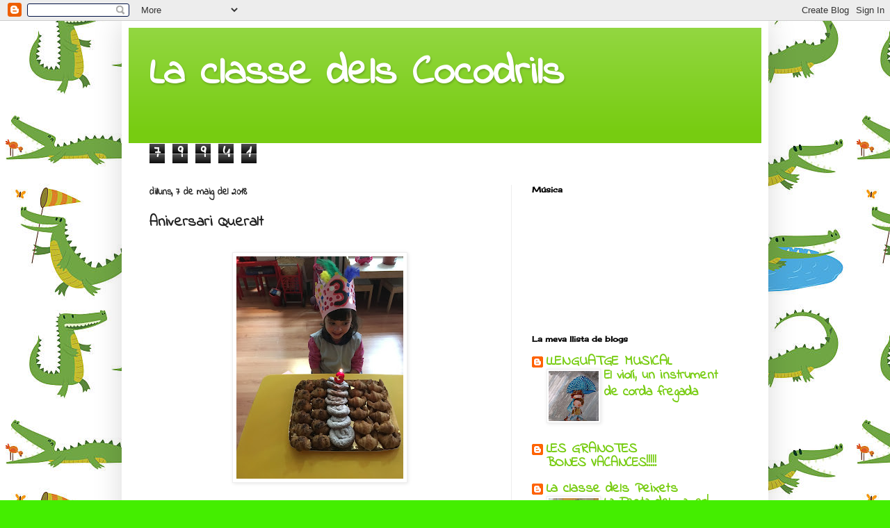

--- FILE ---
content_type: text/html; charset=UTF-8
request_url: https://tictaccocodrils.blogspot.com/2018/05/aniversari-queralt.html
body_size: 14791
content:
<!DOCTYPE html>
<html class='v2' dir='ltr' lang='ca'>
<head>
<link href='https://www.blogger.com/static/v1/widgets/4128112664-css_bundle_v2.css' rel='stylesheet' type='text/css'/>
<meta content='width=1100' name='viewport'/>
<meta content='text/html; charset=UTF-8' http-equiv='Content-Type'/>
<meta content='blogger' name='generator'/>
<link href='https://tictaccocodrils.blogspot.com/favicon.ico' rel='icon' type='image/x-icon'/>
<link href='http://tictaccocodrils.blogspot.com/2018/05/aniversari-queralt.html' rel='canonical'/>
<link rel="alternate" type="application/atom+xml" title=" La classe dels Cocodrils - Atom" href="https://tictaccocodrils.blogspot.com/feeds/posts/default" />
<link rel="alternate" type="application/rss+xml" title=" La classe dels Cocodrils - RSS" href="https://tictaccocodrils.blogspot.com/feeds/posts/default?alt=rss" />
<link rel="service.post" type="application/atom+xml" title=" La classe dels Cocodrils - Atom" href="https://www.blogger.com/feeds/6054684679002911289/posts/default" />

<link rel="alternate" type="application/atom+xml" title=" La classe dels Cocodrils - Atom" href="https://tictaccocodrils.blogspot.com/feeds/728587766642065046/comments/default" />
<!--Can't find substitution for tag [blog.ieCssRetrofitLinks]-->
<link href='https://blogger.googleusercontent.com/img/b/R29vZ2xl/AVvXsEiwRQFQkpPrYqJNb8grk-mPAYTT93KcN7biABqN-M02x8txqv4DvINqOK_gE-SYbMGDUrC1I5PgOxn0WiGaiAohLpraY-HHCGEL6pL4_ZDtskb2fM9qcAUTqkIIVhUD1eQkBO8VqIBNDQ0/s320/IMG-0277.JPG' rel='image_src'/>
<meta content='http://tictaccocodrils.blogspot.com/2018/05/aniversari-queralt.html' property='og:url'/>
<meta content='Aniversari Queralt' property='og:title'/>
<meta content='     FELICITATS QUERALT!     JA TENS 3 ANYS I HO HEM CELEBRAT AMB UNA SÚPER FESTA!!!                                   ' property='og:description'/>
<meta content='https://blogger.googleusercontent.com/img/b/R29vZ2xl/AVvXsEiwRQFQkpPrYqJNb8grk-mPAYTT93KcN7biABqN-M02x8txqv4DvINqOK_gE-SYbMGDUrC1I5PgOxn0WiGaiAohLpraY-HHCGEL6pL4_ZDtskb2fM9qcAUTqkIIVhUD1eQkBO8VqIBNDQ0/w1200-h630-p-k-no-nu/IMG-0277.JPG' property='og:image'/>
<title> La classe dels Cocodrils: Aniversari Queralt</title>
<style type='text/css'>@font-face{font-family:'Cherry Cream Soda';font-style:normal;font-weight:400;font-display:swap;src:url(//fonts.gstatic.com/s/cherrycreamsoda/v21/UMBIrOxBrW6w2FFyi9paG0fdVdRciQd9A98ZD47H.woff2)format('woff2');unicode-range:U+0000-00FF,U+0131,U+0152-0153,U+02BB-02BC,U+02C6,U+02DA,U+02DC,U+0304,U+0308,U+0329,U+2000-206F,U+20AC,U+2122,U+2191,U+2193,U+2212,U+2215,U+FEFF,U+FFFD;}@font-face{font-family:'Indie Flower';font-style:normal;font-weight:400;font-display:swap;src:url(//fonts.gstatic.com/s/indieflower/v24/m8JVjfNVeKWVnh3QMuKkFcZVZ0uH99GUDs4k.woff2)format('woff2');unicode-range:U+0100-02BA,U+02BD-02C5,U+02C7-02CC,U+02CE-02D7,U+02DD-02FF,U+0304,U+0308,U+0329,U+1D00-1DBF,U+1E00-1E9F,U+1EF2-1EFF,U+2020,U+20A0-20AB,U+20AD-20C0,U+2113,U+2C60-2C7F,U+A720-A7FF;}@font-face{font-family:'Indie Flower';font-style:normal;font-weight:400;font-display:swap;src:url(//fonts.gstatic.com/s/indieflower/v24/m8JVjfNVeKWVnh3QMuKkFcZVaUuH99GUDg.woff2)format('woff2');unicode-range:U+0000-00FF,U+0131,U+0152-0153,U+02BB-02BC,U+02C6,U+02DA,U+02DC,U+0304,U+0308,U+0329,U+2000-206F,U+20AC,U+2122,U+2191,U+2193,U+2212,U+2215,U+FEFF,U+FFFD;}</style>
<style id='page-skin-1' type='text/css'><!--
/*
-----------------------------------------------
Blogger Template Style
Name:     Simple
Designer: Blogger
URL:      www.blogger.com
----------------------------------------------- */
/* Content
----------------------------------------------- */
body {
font: normal bold 20px Indie Flower;
color: #222222;
background: #44ee00 url(//2.bp.blogspot.com/-0o9lhjEm32k/XrQ-gToyN-I/AAAAAAAAZrs/eDPFTLsxInM-lP1mDqROivwdc6_pOF0wwCK4BGAYYCw/s0/6063366ec00da147b125dc4b2a54aa99_royalty-free-alligator-clip-art-vector-images-illustrations-_612-438.jpeg) repeat scroll top left;
padding: 0 40px 40px 40px;
}
html body .region-inner {
min-width: 0;
max-width: 100%;
width: auto;
}
h2 {
font-size: 22px;
}
a:link {
text-decoration:none;
color: #77cc11;
}
a:visited {
text-decoration:none;
color: #888888;
}
a:hover {
text-decoration:underline;
color: #65ff00;
}
.body-fauxcolumn-outer .fauxcolumn-inner {
background: transparent none repeat scroll top left;
_background-image: none;
}
.body-fauxcolumn-outer .cap-top {
position: absolute;
z-index: 1;
height: 400px;
width: 100%;
}
.body-fauxcolumn-outer .cap-top .cap-left {
width: 100%;
background: transparent none repeat-x scroll top left;
_background-image: none;
}
.content-outer {
-moz-box-shadow: 0 0 40px rgba(0, 0, 0, .15);
-webkit-box-shadow: 0 0 5px rgba(0, 0, 0, .15);
-goog-ms-box-shadow: 0 0 10px #333333;
box-shadow: 0 0 40px rgba(0, 0, 0, .15);
margin-bottom: 1px;
}
.content-inner {
padding: 10px 10px;
}
.content-inner {
background-color: #ffffff;
}
/* Header
----------------------------------------------- */
.header-outer {
background: #77cc11 url(//www.blogblog.com/1kt/simple/gradients_light.png) repeat-x scroll 0 -400px;
_background-image: none;
}
.Header h1 {
font: normal bold 60px Indie Flower;
color: #ffffff;
text-shadow: 1px 2px 3px rgba(0, 0, 0, .2);
}
.Header h1 a {
color: #ffffff;
}
.Header .description {
font-size: 140%;
color: #ffffff;
}
.header-inner .Header .titlewrapper {
padding: 22px 30px;
}
.header-inner .Header .descriptionwrapper {
padding: 0 30px;
}
/* Tabs
----------------------------------------------- */
.tabs-inner .section:first-child {
border-top: 0 solid #eeeeee;
}
.tabs-inner .section:first-child ul {
margin-top: -0;
border-top: 0 solid #eeeeee;
border-left: 0 solid #eeeeee;
border-right: 0 solid #eeeeee;
}
.tabs-inner .widget ul {
background: #f5f5f5 url(https://resources.blogblog.com/blogblog/data/1kt/simple/gradients_light.png) repeat-x scroll 0 -800px;
_background-image: none;
border-bottom: 1px solid #eeeeee;
margin-top: 0;
margin-left: -30px;
margin-right: -30px;
}
.tabs-inner .widget li a {
display: inline-block;
padding: .6em 1em;
font: normal normal 14px Indie Flower;
color: #999999;
border-left: 1px solid #ffffff;
border-right: 1px solid #eeeeee;
}
.tabs-inner .widget li:first-child a {
border-left: none;
}
.tabs-inner .widget li.selected a, .tabs-inner .widget li a:hover {
color: #000000;
background-color: #eeeeee;
text-decoration: none;
}
/* Columns
----------------------------------------------- */
.main-outer {
border-top: 0 solid #eeeeee;
}
.fauxcolumn-left-outer .fauxcolumn-inner {
border-right: 1px solid #eeeeee;
}
.fauxcolumn-right-outer .fauxcolumn-inner {
border-left: 1px solid #eeeeee;
}
/* Headings
----------------------------------------------- */
div.widget > h2,
div.widget h2.title {
margin: 0 0 1em 0;
font: normal bold 11px Cherry Cream Soda;
color: #000000;
}
/* Widgets
----------------------------------------------- */
.widget .zippy {
color: #999999;
text-shadow: 2px 2px 1px rgba(0, 0, 0, .1);
}
.widget .popular-posts ul {
list-style: none;
}
/* Posts
----------------------------------------------- */
h2.date-header {
font: normal bold 14px Indie Flower;
}
.date-header span {
background-color: rgba(0, 0, 0, 0);
color: #222222;
padding: inherit;
letter-spacing: inherit;
margin: inherit;
}
.main-inner {
padding-top: 30px;
padding-bottom: 30px;
}
.main-inner .column-center-inner {
padding: 0 15px;
}
.main-inner .column-center-inner .section {
margin: 0 15px;
}
.post {
margin: 0 0 25px 0;
}
h3.post-title, .comments h4 {
font: normal bold 22px Indie Flower;
margin: .75em 0 0;
}
.post-body {
font-size: 110%;
line-height: 1.4;
position: relative;
}
.post-body img, .post-body .tr-caption-container, .Profile img, .Image img,
.BlogList .item-thumbnail img {
padding: 2px;
background: #ffffff;
border: 1px solid #eeeeee;
-moz-box-shadow: 1px 1px 5px rgba(0, 0, 0, .1);
-webkit-box-shadow: 1px 1px 5px rgba(0, 0, 0, .1);
box-shadow: 1px 1px 5px rgba(0, 0, 0, .1);
}
.post-body img, .post-body .tr-caption-container {
padding: 5px;
}
.post-body .tr-caption-container {
color: #222222;
}
.post-body .tr-caption-container img {
padding: 0;
background: transparent;
border: none;
-moz-box-shadow: 0 0 0 rgba(0, 0, 0, .1);
-webkit-box-shadow: 0 0 0 rgba(0, 0, 0, .1);
box-shadow: 0 0 0 rgba(0, 0, 0, .1);
}
.post-header {
margin: 0 0 1.5em;
line-height: 1.6;
font-size: 90%;
}
.post-footer {
margin: 20px -2px 0;
padding: 5px 10px;
color: #666666;
background-color: #f9f9f9;
border-bottom: 1px solid #eeeeee;
line-height: 1.6;
font-size: 90%;
}
#comments .comment-author {
padding-top: 1.5em;
border-top: 1px solid #eeeeee;
background-position: 0 1.5em;
}
#comments .comment-author:first-child {
padding-top: 0;
border-top: none;
}
.avatar-image-container {
margin: .2em 0 0;
}
#comments .avatar-image-container img {
border: 1px solid #eeeeee;
}
/* Comments
----------------------------------------------- */
.comments .comments-content .icon.blog-author {
background-repeat: no-repeat;
background-image: url([data-uri]);
}
.comments .comments-content .loadmore a {
border-top: 1px solid #999999;
border-bottom: 1px solid #999999;
}
.comments .comment-thread.inline-thread {
background-color: #f9f9f9;
}
.comments .continue {
border-top: 2px solid #999999;
}
/* Accents
---------------------------------------------- */
.section-columns td.columns-cell {
border-left: 1px solid #eeeeee;
}
.blog-pager {
background: transparent none no-repeat scroll top center;
}
.blog-pager-older-link, .home-link,
.blog-pager-newer-link {
background-color: #ffffff;
padding: 5px;
}
.footer-outer {
border-top: 0 dashed #bbbbbb;
}
/* Mobile
----------------------------------------------- */
body.mobile  {
background-size: auto;
}
.mobile .body-fauxcolumn-outer {
background: transparent none repeat scroll top left;
}
.mobile .body-fauxcolumn-outer .cap-top {
background-size: 100% auto;
}
.mobile .content-outer {
-webkit-box-shadow: 0 0 3px rgba(0, 0, 0, .15);
box-shadow: 0 0 3px rgba(0, 0, 0, .15);
}
.mobile .tabs-inner .widget ul {
margin-left: 0;
margin-right: 0;
}
.mobile .post {
margin: 0;
}
.mobile .main-inner .column-center-inner .section {
margin: 0;
}
.mobile .date-header span {
padding: 0.1em 10px;
margin: 0 -10px;
}
.mobile h3.post-title {
margin: 0;
}
.mobile .blog-pager {
background: transparent none no-repeat scroll top center;
}
.mobile .footer-outer {
border-top: none;
}
.mobile .main-inner, .mobile .footer-inner {
background-color: #ffffff;
}
.mobile-index-contents {
color: #222222;
}
.mobile-link-button {
background-color: #77cc11;
}
.mobile-link-button a:link, .mobile-link-button a:visited {
color: #ffffff;
}
.mobile .tabs-inner .section:first-child {
border-top: none;
}
.mobile .tabs-inner .PageList .widget-content {
background-color: #eeeeee;
color: #000000;
border-top: 1px solid #eeeeee;
border-bottom: 1px solid #eeeeee;
}
.mobile .tabs-inner .PageList .widget-content .pagelist-arrow {
border-left: 1px solid #eeeeee;
}

--></style>
<style id='template-skin-1' type='text/css'><!--
body {
min-width: 930px;
}
.content-outer, .content-fauxcolumn-outer, .region-inner {
min-width: 930px;
max-width: 930px;
_width: 930px;
}
.main-inner .columns {
padding-left: 0px;
padding-right: 360px;
}
.main-inner .fauxcolumn-center-outer {
left: 0px;
right: 360px;
/* IE6 does not respect left and right together */
_width: expression(this.parentNode.offsetWidth -
parseInt("0px") -
parseInt("360px") + 'px');
}
.main-inner .fauxcolumn-left-outer {
width: 0px;
}
.main-inner .fauxcolumn-right-outer {
width: 360px;
}
.main-inner .column-left-outer {
width: 0px;
right: 100%;
margin-left: -0px;
}
.main-inner .column-right-outer {
width: 360px;
margin-right: -360px;
}
#layout {
min-width: 0;
}
#layout .content-outer {
min-width: 0;
width: 800px;
}
#layout .region-inner {
min-width: 0;
width: auto;
}
body#layout div.add_widget {
padding: 8px;
}
body#layout div.add_widget a {
margin-left: 32px;
}
--></style>
<style>
    body {background-image:url(\/\/2.bp.blogspot.com\/-0o9lhjEm32k\/XrQ-gToyN-I\/AAAAAAAAZrs\/eDPFTLsxInM-lP1mDqROivwdc6_pOF0wwCK4BGAYYCw\/s0\/6063366ec00da147b125dc4b2a54aa99_royalty-free-alligator-clip-art-vector-images-illustrations-_612-438.jpeg);}
    
@media (max-width: 200px) { body {background-image:url(\/\/2.bp.blogspot.com\/-0o9lhjEm32k\/XrQ-gToyN-I\/AAAAAAAAZrs\/eDPFTLsxInM-lP1mDqROivwdc6_pOF0wwCK4BGAYYCw\/w200\/6063366ec00da147b125dc4b2a54aa99_royalty-free-alligator-clip-art-vector-images-illustrations-_612-438.jpeg);}}
@media (max-width: 400px) and (min-width: 201px) { body {background-image:url(\/\/2.bp.blogspot.com\/-0o9lhjEm32k\/XrQ-gToyN-I\/AAAAAAAAZrs\/eDPFTLsxInM-lP1mDqROivwdc6_pOF0wwCK4BGAYYCw\/w400\/6063366ec00da147b125dc4b2a54aa99_royalty-free-alligator-clip-art-vector-images-illustrations-_612-438.jpeg);}}
@media (max-width: 800px) and (min-width: 401px) { body {background-image:url(\/\/2.bp.blogspot.com\/-0o9lhjEm32k\/XrQ-gToyN-I\/AAAAAAAAZrs\/eDPFTLsxInM-lP1mDqROivwdc6_pOF0wwCK4BGAYYCw\/w800\/6063366ec00da147b125dc4b2a54aa99_royalty-free-alligator-clip-art-vector-images-illustrations-_612-438.jpeg);}}
@media (max-width: 1200px) and (min-width: 801px) { body {background-image:url(\/\/2.bp.blogspot.com\/-0o9lhjEm32k\/XrQ-gToyN-I\/AAAAAAAAZrs\/eDPFTLsxInM-lP1mDqROivwdc6_pOF0wwCK4BGAYYCw\/w1200\/6063366ec00da147b125dc4b2a54aa99_royalty-free-alligator-clip-art-vector-images-illustrations-_612-438.jpeg);}}
/* Last tag covers anything over one higher than the previous max-size cap. */
@media (min-width: 1201px) { body {background-image:url(\/\/2.bp.blogspot.com\/-0o9lhjEm32k\/XrQ-gToyN-I\/AAAAAAAAZrs\/eDPFTLsxInM-lP1mDqROivwdc6_pOF0wwCK4BGAYYCw\/w1600\/6063366ec00da147b125dc4b2a54aa99_royalty-free-alligator-clip-art-vector-images-illustrations-_612-438.jpeg);}}
  </style>
<link href='https://www.blogger.com/dyn-css/authorization.css?targetBlogID=6054684679002911289&amp;zx=5e6d193b-341f-48ce-a8fd-edbf18668473' media='none' onload='if(media!=&#39;all&#39;)media=&#39;all&#39;' rel='stylesheet'/><noscript><link href='https://www.blogger.com/dyn-css/authorization.css?targetBlogID=6054684679002911289&amp;zx=5e6d193b-341f-48ce-a8fd-edbf18668473' rel='stylesheet'/></noscript>
<meta name='google-adsense-platform-account' content='ca-host-pub-1556223355139109'/>
<meta name='google-adsense-platform-domain' content='blogspot.com'/>

</head>
<body class='loading variant-bold'>
<div class='navbar section' id='navbar' name='Barra de navegació'><div class='widget Navbar' data-version='1' id='Navbar1'><script type="text/javascript">
    function setAttributeOnload(object, attribute, val) {
      if(window.addEventListener) {
        window.addEventListener('load',
          function(){ object[attribute] = val; }, false);
      } else {
        window.attachEvent('onload', function(){ object[attribute] = val; });
      }
    }
  </script>
<div id="navbar-iframe-container"></div>
<script type="text/javascript" src="https://apis.google.com/js/platform.js"></script>
<script type="text/javascript">
      gapi.load("gapi.iframes:gapi.iframes.style.bubble", function() {
        if (gapi.iframes && gapi.iframes.getContext) {
          gapi.iframes.getContext().openChild({
              url: 'https://www.blogger.com/navbar/6054684679002911289?po\x3d728587766642065046\x26origin\x3dhttps://tictaccocodrils.blogspot.com',
              where: document.getElementById("navbar-iframe-container"),
              id: "navbar-iframe"
          });
        }
      });
    </script><script type="text/javascript">
(function() {
var script = document.createElement('script');
script.type = 'text/javascript';
script.src = '//pagead2.googlesyndication.com/pagead/js/google_top_exp.js';
var head = document.getElementsByTagName('head')[0];
if (head) {
head.appendChild(script);
}})();
</script>
</div></div>
<div class='body-fauxcolumns'>
<div class='fauxcolumn-outer body-fauxcolumn-outer'>
<div class='cap-top'>
<div class='cap-left'></div>
<div class='cap-right'></div>
</div>
<div class='fauxborder-left'>
<div class='fauxborder-right'></div>
<div class='fauxcolumn-inner'>
</div>
</div>
<div class='cap-bottom'>
<div class='cap-left'></div>
<div class='cap-right'></div>
</div>
</div>
</div>
<div class='content'>
<div class='content-fauxcolumns'>
<div class='fauxcolumn-outer content-fauxcolumn-outer'>
<div class='cap-top'>
<div class='cap-left'></div>
<div class='cap-right'></div>
</div>
<div class='fauxborder-left'>
<div class='fauxborder-right'></div>
<div class='fauxcolumn-inner'>
</div>
</div>
<div class='cap-bottom'>
<div class='cap-left'></div>
<div class='cap-right'></div>
</div>
</div>
</div>
<div class='content-outer'>
<div class='content-cap-top cap-top'>
<div class='cap-left'></div>
<div class='cap-right'></div>
</div>
<div class='fauxborder-left content-fauxborder-left'>
<div class='fauxborder-right content-fauxborder-right'></div>
<div class='content-inner'>
<header>
<div class='header-outer'>
<div class='header-cap-top cap-top'>
<div class='cap-left'></div>
<div class='cap-right'></div>
</div>
<div class='fauxborder-left header-fauxborder-left'>
<div class='fauxborder-right header-fauxborder-right'></div>
<div class='region-inner header-inner'>
<div class='header section' id='header' name='Capçalera'><div class='widget Header' data-version='1' id='Header1'>
<div id='header-inner'>
<div class='titlewrapper'>
<h1 class='title'>
<a href='https://tictaccocodrils.blogspot.com/'>
 La classe dels Cocodrils
</a>
</h1>
</div>
<div class='descriptionwrapper'>
<p class='description'><span>
</span></p>
</div>
</div>
</div></div>
</div>
</div>
<div class='header-cap-bottom cap-bottom'>
<div class='cap-left'></div>
<div class='cap-right'></div>
</div>
</div>
</header>
<div class='tabs-outer'>
<div class='tabs-cap-top cap-top'>
<div class='cap-left'></div>
<div class='cap-right'></div>
</div>
<div class='fauxborder-left tabs-fauxborder-left'>
<div class='fauxborder-right tabs-fauxborder-right'></div>
<div class='region-inner tabs-inner'>
<div class='tabs section' id='crosscol' name='Multicolumnes'><div class='widget Stats' data-version='1' id='Stats1'>
<h2>Total de visualitzacions de pàgina:</h2>
<div class='widget-content'>
<div id='Stats1_content' style='display: none;'>
<span class='counter-wrapper graph-counter-wrapper' id='Stats1_totalCount'>
</span>
<div class='clear'></div>
</div>
</div>
</div></div>
<div class='tabs no-items section' id='crosscol-overflow' name='Cross-Column 2'></div>
</div>
</div>
<div class='tabs-cap-bottom cap-bottom'>
<div class='cap-left'></div>
<div class='cap-right'></div>
</div>
</div>
<div class='main-outer'>
<div class='main-cap-top cap-top'>
<div class='cap-left'></div>
<div class='cap-right'></div>
</div>
<div class='fauxborder-left main-fauxborder-left'>
<div class='fauxborder-right main-fauxborder-right'></div>
<div class='region-inner main-inner'>
<div class='columns fauxcolumns'>
<div class='fauxcolumn-outer fauxcolumn-center-outer'>
<div class='cap-top'>
<div class='cap-left'></div>
<div class='cap-right'></div>
</div>
<div class='fauxborder-left'>
<div class='fauxborder-right'></div>
<div class='fauxcolumn-inner'>
</div>
</div>
<div class='cap-bottom'>
<div class='cap-left'></div>
<div class='cap-right'></div>
</div>
</div>
<div class='fauxcolumn-outer fauxcolumn-left-outer'>
<div class='cap-top'>
<div class='cap-left'></div>
<div class='cap-right'></div>
</div>
<div class='fauxborder-left'>
<div class='fauxborder-right'></div>
<div class='fauxcolumn-inner'>
</div>
</div>
<div class='cap-bottom'>
<div class='cap-left'></div>
<div class='cap-right'></div>
</div>
</div>
<div class='fauxcolumn-outer fauxcolumn-right-outer'>
<div class='cap-top'>
<div class='cap-left'></div>
<div class='cap-right'></div>
</div>
<div class='fauxborder-left'>
<div class='fauxborder-right'></div>
<div class='fauxcolumn-inner'>
</div>
</div>
<div class='cap-bottom'>
<div class='cap-left'></div>
<div class='cap-right'></div>
</div>
</div>
<!-- corrects IE6 width calculation -->
<div class='columns-inner'>
<div class='column-center-outer'>
<div class='column-center-inner'>
<div class='main section' id='main' name='Principal'><div class='widget Blog' data-version='1' id='Blog1'>
<div class='blog-posts hfeed'>

          <div class="date-outer">
        
<h2 class='date-header'><span>dilluns, 7 de maig del 2018</span></h2>

          <div class="date-posts">
        
<div class='post-outer'>
<div class='post hentry uncustomized-post-template' itemprop='blogPost' itemscope='itemscope' itemtype='http://schema.org/BlogPosting'>
<meta content='https://blogger.googleusercontent.com/img/b/R29vZ2xl/AVvXsEiwRQFQkpPrYqJNb8grk-mPAYTT93KcN7biABqN-M02x8txqv4DvINqOK_gE-SYbMGDUrC1I5PgOxn0WiGaiAohLpraY-HHCGEL6pL4_ZDtskb2fM9qcAUTqkIIVhUD1eQkBO8VqIBNDQ0/s320/IMG-0277.JPG' itemprop='image_url'/>
<meta content='6054684679002911289' itemprop='blogId'/>
<meta content='728587766642065046' itemprop='postId'/>
<a name='728587766642065046'></a>
<h3 class='post-title entry-title' itemprop='name'>
Aniversari Queralt
</h3>
<div class='post-header'>
<div class='post-header-line-1'></div>
</div>
<div class='post-body entry-content' id='post-body-728587766642065046' itemprop='description articleBody'>
<div class="separator" style="clear: both; text-align: center;">
<a href="https://blogger.googleusercontent.com/img/b/R29vZ2xl/AVvXsEiwRQFQkpPrYqJNb8grk-mPAYTT93KcN7biABqN-M02x8txqv4DvINqOK_gE-SYbMGDUrC1I5PgOxn0WiGaiAohLpraY-HHCGEL6pL4_ZDtskb2fM9qcAUTqkIIVhUD1eQkBO8VqIBNDQ0/s1600/IMG-0277.JPG" imageanchor="1" style="margin-left: 1em; margin-right: 1em;"><img border="0" data-original-height="1600" data-original-width="1200" height="320" src="https://blogger.googleusercontent.com/img/b/R29vZ2xl/AVvXsEiwRQFQkpPrYqJNb8grk-mPAYTT93KcN7biABqN-M02x8txqv4DvINqOK_gE-SYbMGDUrC1I5PgOxn0WiGaiAohLpraY-HHCGEL6pL4_ZDtskb2fM9qcAUTqkIIVhUD1eQkBO8VqIBNDQ0/s320/IMG-0277.JPG" width="240" /></a></div>
<div style="text-align: center;">
<br /></div>
<div style="text-align: center;">
<b><span style="color: blue;">FELICITATS QUERALT!</span></b></div>
<div style="text-align: center;">
<b><span style="color: blue;"><br /></span></b></div>
<div style="text-align: center;">
<b><span style="color: blue;">JA TENS 3 ANYS I HO HEM CELEBRAT AMB UNA SÚPER FESTA!!!</span></b></div>
<br />
<br />
<div class="separator" style="clear: both; text-align: center;">
<a href="https://blogger.googleusercontent.com/img/b/R29vZ2xl/AVvXsEgrkNsfuNJMtQnUtc66jly5rFjG9314g3TJrgbslzkYDnfEuqCret2Ujg54iFUDJRAmbwKuf70qR9y5n5OcSIq0nsKSrL_9mRzEts8yadF8lSTLwS30ZTxCr2xMWev9abr86lERvfOeXKg/s1600/IMG-0278.JPG" imageanchor="1" style="margin-left: 1em; margin-right: 1em;"><img border="0" data-original-height="1600" data-original-width="1200" height="320" src="https://blogger.googleusercontent.com/img/b/R29vZ2xl/AVvXsEgrkNsfuNJMtQnUtc66jly5rFjG9314g3TJrgbslzkYDnfEuqCret2Ujg54iFUDJRAmbwKuf70qR9y5n5OcSIq0nsKSrL_9mRzEts8yadF8lSTLwS30ZTxCr2xMWev9abr86lERvfOeXKg/s320/IMG-0278.JPG" width="240" /></a></div>
<br />
<div class="separator" style="clear: both; text-align: center;">
<a href="https://blogger.googleusercontent.com/img/b/R29vZ2xl/AVvXsEhxCUKpoqUrolKFfeRhVUX_iLOfh_nuEJ4CrDYr4AqNnN1v9sR52CCwlEKYlbswcEUss3Cw8TEYXPg3t3hyaSPh5U9KmPQYWKz_GsEJrFJ2Pm8wFNq1ToHz4yy7QSpXUP3U4uGqePDartY/s1600/IMG-0279.JPG" imageanchor="1" style="margin-left: 1em; margin-right: 1em;"><img border="0" data-original-height="1200" data-original-width="1600" height="240" src="https://blogger.googleusercontent.com/img/b/R29vZ2xl/AVvXsEhxCUKpoqUrolKFfeRhVUX_iLOfh_nuEJ4CrDYr4AqNnN1v9sR52CCwlEKYlbswcEUss3Cw8TEYXPg3t3hyaSPh5U9KmPQYWKz_GsEJrFJ2Pm8wFNq1ToHz4yy7QSpXUP3U4uGqePDartY/s320/IMG-0279.JPG" width="320" /></a></div>
<br />
<div class="separator" style="clear: both; text-align: center;">
<a href="https://blogger.googleusercontent.com/img/b/R29vZ2xl/AVvXsEhW-9Ag6BB5ru3tMfsrL_e-DJzUsbvyA0DijiTp_KO1hWlqDxXggvGtB06W-y4Kz7UI7Diu_UKCWk7xt-CXWvwxNDk4LoIeX3whx8jvXyFjRnRzDnA0cloxNIEhwBp3lHRtNe_35GHDu6I/s1600/IMG-0280.JPG" imageanchor="1" style="margin-left: 1em; margin-right: 1em;"><img border="0" data-original-height="1200" data-original-width="1600" height="240" src="https://blogger.googleusercontent.com/img/b/R29vZ2xl/AVvXsEhW-9Ag6BB5ru3tMfsrL_e-DJzUsbvyA0DijiTp_KO1hWlqDxXggvGtB06W-y4Kz7UI7Diu_UKCWk7xt-CXWvwxNDk4LoIeX3whx8jvXyFjRnRzDnA0cloxNIEhwBp3lHRtNe_35GHDu6I/s320/IMG-0280.JPG" width="320" /></a></div>
<br />
<div class="separator" style="clear: both; text-align: center;">
<a href="https://blogger.googleusercontent.com/img/b/R29vZ2xl/AVvXsEgCZftx29yL-4kbPm5iL1yD32NfCz-sYG3vYg-1nDsAzesvptgRU_N4zJWRnMBsWg3AkbBZJlGUL0xgHsB_U85CzKu36-3P6hnOGZHcjoqZdcoclUOHLah0JJDjL0xGX3EY8hcKMM6jEfc/s1600/IMG-0281.JPG" imageanchor="1" style="margin-left: 1em; margin-right: 1em;"><img border="0" data-original-height="1200" data-original-width="1600" height="240" src="https://blogger.googleusercontent.com/img/b/R29vZ2xl/AVvXsEgCZftx29yL-4kbPm5iL1yD32NfCz-sYG3vYg-1nDsAzesvptgRU_N4zJWRnMBsWg3AkbBZJlGUL0xgHsB_U85CzKu36-3P6hnOGZHcjoqZdcoclUOHLah0JJDjL0xGX3EY8hcKMM6jEfc/s320/IMG-0281.JPG" width="320" /></a></div>
<br />
<div class="separator" style="clear: both; text-align: center;">
<a href="https://blogger.googleusercontent.com/img/b/R29vZ2xl/AVvXsEhMAuQcBBo5sAfmbivmylI1YDuFOAh-nT2B3Okr6zKyyEqZa59qHnoAMHX3DBdXVlu_rL3q7buHdjfH53TmTaMAGomdkmGvQ6Qn_Our7YSWVnMm1ImJIr2Q81Me_NthsvLPXPwipBj6vEU/s1600/IMG-0282.JPG" imageanchor="1" style="margin-left: 1em; margin-right: 1em;"><img border="0" data-original-height="1200" data-original-width="1600" height="240" src="https://blogger.googleusercontent.com/img/b/R29vZ2xl/AVvXsEhMAuQcBBo5sAfmbivmylI1YDuFOAh-nT2B3Okr6zKyyEqZa59qHnoAMHX3DBdXVlu_rL3q7buHdjfH53TmTaMAGomdkmGvQ6Qn_Our7YSWVnMm1ImJIr2Q81Me_NthsvLPXPwipBj6vEU/s320/IMG-0282.JPG" width="320" /></a></div>
<br />
<div class="separator" style="clear: both; text-align: center;">
<a href="https://blogger.googleusercontent.com/img/b/R29vZ2xl/AVvXsEiC1RcY9l89zO1guIHAemy0G-FBqn38IEymYaq2es-zJolhSiv4tXlzH8BR_yP2MPlEQBkFmVZtC6yDI4nTNRg8nl6ByCPfSmxGChn4lGdbiurpl6iVYey0xEJvYGGeyoeDRa1GKWVWKxg/s1600/IMG-0283.JPG" imageanchor="1" style="margin-left: 1em; margin-right: 1em;"><img border="0" data-original-height="1200" data-original-width="1600" height="240" src="https://blogger.googleusercontent.com/img/b/R29vZ2xl/AVvXsEiC1RcY9l89zO1guIHAemy0G-FBqn38IEymYaq2es-zJolhSiv4tXlzH8BR_yP2MPlEQBkFmVZtC6yDI4nTNRg8nl6ByCPfSmxGChn4lGdbiurpl6iVYey0xEJvYGGeyoeDRa1GKWVWKxg/s320/IMG-0283.JPG" width="320" /></a></div>
<br />
<div class="separator" style="clear: both; text-align: center;">
<a href="https://blogger.googleusercontent.com/img/b/R29vZ2xl/AVvXsEjyeLUAfkLn-DYS7yCb88tz4Nkni53esV6h2D1QrLikJlk-K0LZUz4Sc8TeXlVSzUcoSNnLfNMGxSt9kDMHsVFLPaXOaiNWioqXIN1HU0ztk4qk_AFEMPCBK8t40aQwv-NZ_Y4wdx3DfuY/s1600/IMG-0284.JPG" imageanchor="1" style="margin-left: 1em; margin-right: 1em;"><img border="0" data-original-height="1600" data-original-width="1200" height="320" src="https://blogger.googleusercontent.com/img/b/R29vZ2xl/AVvXsEjyeLUAfkLn-DYS7yCb88tz4Nkni53esV6h2D1QrLikJlk-K0LZUz4Sc8TeXlVSzUcoSNnLfNMGxSt9kDMHsVFLPaXOaiNWioqXIN1HU0ztk4qk_AFEMPCBK8t40aQwv-NZ_Y4wdx3DfuY/s320/IMG-0284.JPG" width="240" /></a></div>
<br />
<div class="separator" style="clear: both; text-align: center;">
<a href="https://blogger.googleusercontent.com/img/b/R29vZ2xl/AVvXsEigZzWYe5leSECmKPwxaQM3fH-xsuCwg4-7D1XQESPYDd3iFglQwi0Vz78Lxb8R6B_b4uiEhThWL97M_kn8IpNNn2atSJ3f0jBQlwl31K6r29RcqCsLl5EGBztqcLtVpB93slyuqEpZ3Mo/s1600/IMG-0285.JPG" imageanchor="1" style="margin-left: 1em; margin-right: 1em;"><img border="0" data-original-height="1200" data-original-width="1600" height="240" src="https://blogger.googleusercontent.com/img/b/R29vZ2xl/AVvXsEigZzWYe5leSECmKPwxaQM3fH-xsuCwg4-7D1XQESPYDd3iFglQwi0Vz78Lxb8R6B_b4uiEhThWL97M_kn8IpNNn2atSJ3f0jBQlwl31K6r29RcqCsLl5EGBztqcLtVpB93slyuqEpZ3Mo/s320/IMG-0285.JPG" width="320" /></a></div>
<br />
<div class="separator" style="clear: both; text-align: center;">
<a href="https://blogger.googleusercontent.com/img/b/R29vZ2xl/AVvXsEiKCZYvjh_b_TRGY0f9gcAYRSpDX5F1zRHReE5xlI87ITKLsCjE-fgti71rxA2oj3bmxphZ_1kmlBEGJD6-qB-_ySGHIGQgUTtY1OdlkUZuk3bzms5G4yol1IIvhiWbnrGT7e6-6wX6m6Y/s1600/IMG-0286.JPG" imageanchor="1" style="margin-left: 1em; margin-right: 1em;"><img border="0" data-original-height="1200" data-original-width="1600" height="240" src="https://blogger.googleusercontent.com/img/b/R29vZ2xl/AVvXsEiKCZYvjh_b_TRGY0f9gcAYRSpDX5F1zRHReE5xlI87ITKLsCjE-fgti71rxA2oj3bmxphZ_1kmlBEGJD6-qB-_ySGHIGQgUTtY1OdlkUZuk3bzms5G4yol1IIvhiWbnrGT7e6-6wX6m6Y/s320/IMG-0286.JPG" width="320" /></a></div>
<br />
<div class="separator" style="clear: both; text-align: center;">
<a href="https://blogger.googleusercontent.com/img/b/R29vZ2xl/AVvXsEgJwknv9E-y5LQzI62DkpVwkF9ZEwJcvdT1qFfqNd946XnURhHHKl03wG5HpognEU4fnsFiP2aqsOKsdRAPoXg9F9npdpeWiAt2PA-0Po3BpAccUPCQf0Utx5Z1qKhxlwNu8eRCdZs29lk/s1600/IMG-0287.JPG" imageanchor="1" style="margin-left: 1em; margin-right: 1em;"><img border="0" data-original-height="1200" data-original-width="1600" height="240" src="https://blogger.googleusercontent.com/img/b/R29vZ2xl/AVvXsEgJwknv9E-y5LQzI62DkpVwkF9ZEwJcvdT1qFfqNd946XnURhHHKl03wG5HpognEU4fnsFiP2aqsOKsdRAPoXg9F9npdpeWiAt2PA-0Po3BpAccUPCQf0Utx5Z1qKhxlwNu8eRCdZs29lk/s320/IMG-0287.JPG" width="320" /></a></div>
<div>
<br /></div>
<div style='clear: both;'></div>
</div>
<div class='post-footer'>
<div class='post-footer-line post-footer-line-1'>
<span class='post-author vcard'>
</span>
<span class='post-timestamp'>
en
<meta content='http://tictaccocodrils.blogspot.com/2018/05/aniversari-queralt.html' itemprop='url'/>
<a class='timestamp-link' href='https://tictaccocodrils.blogspot.com/2018/05/aniversari-queralt.html' rel='bookmark' title='permanent link'><abbr class='published' itemprop='datePublished' title='2018-05-07T06:37:00-07:00'>07 de maig</abbr></a>
</span>
<span class='post-comment-link'>
</span>
<span class='post-icons'>
<span class='item-control blog-admin pid-974476683'>
<a href='https://www.blogger.com/post-edit.g?blogID=6054684679002911289&postID=728587766642065046&from=pencil' title='Modificar el missatge'>
<img alt='' class='icon-action' height='18' src='https://resources.blogblog.com/img/icon18_edit_allbkg.gif' width='18'/>
</a>
</span>
</span>
<div class='post-share-buttons goog-inline-block'>
<a class='goog-inline-block share-button sb-email' href='https://www.blogger.com/share-post.g?blogID=6054684679002911289&postID=728587766642065046&target=email' target='_blank' title='Envia per correu electrònic'><span class='share-button-link-text'>Envia per correu electrònic</span></a><a class='goog-inline-block share-button sb-blog' href='https://www.blogger.com/share-post.g?blogID=6054684679002911289&postID=728587766642065046&target=blog' onclick='window.open(this.href, "_blank", "height=270,width=475"); return false;' target='_blank' title='BlogThis!'><span class='share-button-link-text'>BlogThis!</span></a><a class='goog-inline-block share-button sb-twitter' href='https://www.blogger.com/share-post.g?blogID=6054684679002911289&postID=728587766642065046&target=twitter' target='_blank' title='Comparteix a X'><span class='share-button-link-text'>Comparteix a X</span></a><a class='goog-inline-block share-button sb-facebook' href='https://www.blogger.com/share-post.g?blogID=6054684679002911289&postID=728587766642065046&target=facebook' onclick='window.open(this.href, "_blank", "height=430,width=640"); return false;' target='_blank' title='Comparteix a Facebook'><span class='share-button-link-text'>Comparteix a Facebook</span></a><a class='goog-inline-block share-button sb-pinterest' href='https://www.blogger.com/share-post.g?blogID=6054684679002911289&postID=728587766642065046&target=pinterest' target='_blank' title='Comparteix a Pinterest'><span class='share-button-link-text'>Comparteix a Pinterest</span></a>
</div>
</div>
<div class='post-footer-line post-footer-line-2'>
<span class='post-labels'>
</span>
</div>
<div class='post-footer-line post-footer-line-3'>
<span class='post-location'>
</span>
</div>
</div>
</div>
<div class='comments' id='comments'>
<a name='comments'></a>
<h4>Cap comentari:</h4>
<div id='Blog1_comments-block-wrapper'>
<dl class='avatar-comment-indent' id='comments-block'>
</dl>
</div>
<p class='comment-footer'>
<div class='comment-form'>
<a name='comment-form'></a>
<h4 id='comment-post-message'>Publica un comentari a l'entrada</h4>
<p>
</p>
<a href='https://www.blogger.com/comment/frame/6054684679002911289?po=728587766642065046&hl=ca&saa=85391&origin=https://tictaccocodrils.blogspot.com' id='comment-editor-src'></a>
<iframe allowtransparency='true' class='blogger-iframe-colorize blogger-comment-from-post' frameborder='0' height='410px' id='comment-editor' name='comment-editor' src='' width='100%'></iframe>
<script src='https://www.blogger.com/static/v1/jsbin/1345082660-comment_from_post_iframe.js' type='text/javascript'></script>
<script type='text/javascript'>
      BLOG_CMT_createIframe('https://www.blogger.com/rpc_relay.html');
    </script>
</div>
</p>
</div>
</div>

        </div></div>
      
</div>
<div class='blog-pager' id='blog-pager'>
<span id='blog-pager-newer-link'>
<a class='blog-pager-newer-link' href='https://tictaccocodrils.blogspot.com/2018/05/sorral.html' id='Blog1_blog-pager-newer-link' title='Entrada més recent'>Entrada més recent</a>
</span>
<span id='blog-pager-older-link'>
<a class='blog-pager-older-link' href='https://tictaccocodrils.blogspot.com/2018/04/aniversari-pau.html' id='Blog1_blog-pager-older-link' title='Entrada més antiga'>Entrada més antiga</a>
</span>
<a class='home-link' href='https://tictaccocodrils.blogspot.com/'>Inici</a>
</div>
<div class='clear'></div>
<div class='post-feeds'>
<div class='feed-links'>
Subscriure's a:
<a class='feed-link' href='https://tictaccocodrils.blogspot.com/feeds/728587766642065046/comments/default' target='_blank' type='application/atom+xml'>Comentaris del missatge (Atom)</a>
</div>
</div>
</div></div>
</div>
</div>
<div class='column-left-outer'>
<div class='column-left-inner'>
<aside>
</aside>
</div>
</div>
<div class='column-right-outer'>
<div class='column-right-inner'>
<aside>
<div class='sidebar section' id='sidebar-right-1'><div class='widget HTML' data-version='1' id='HTML3'>
<h2 class='title'>Música</h2>
<div class='widget-content'>
<iframe width="250" height="150" src="https://www.youtube.com/embed/3j8Oft9Rt3A?
autoplay=1&
rel=0&amp;showinfo=0" frameborder="0" allowfullscreen></iframe>
</div>
<div class='clear'></div>
</div><div class='widget HTML' data-version='1' id='HTML2'>
<div class='widget-content'>
<!-- SCM Music Player http://scmplayer.net -->
<script type="text/javascript" src="//scmplayer.net/script.js" data-config="{&#39;skin&#39;:&#39;skins/scmGreen/skin.css&#39;,&#39;volume&#39;:50,&#39;autoplay&#39;:true,&#39;shuffle&#39;:false,&#39;repeat&#39;:1,&#39;placement&#39;:&#39;bottom&#39;,&#39;showplaylist&#39;:false,&#39;playlist&#39;:[{&#39;title&#39;:&#39;cocodril&#39;,&#39;url&#39;:&#39;https://www.youtube.com/watch?v=3j8Oft9Rt3A&#39;}]}"></script>
<!-- SCM Music Player script end -->
</div>
<div class='clear'></div>
</div><div class='widget BlogList' data-version='1' id='BlogList1'>
<h2 class='title'>La meva llista de blogs</h2>
<div class='widget-content'>
<div class='blog-list-container' id='BlogList1_container'>
<ul id='BlogList1_blogs'>
<li style='display: block;'>
<div class='blog-icon'>
<img data-lateloadsrc='https://lh3.googleusercontent.com/blogger_img_proxy/AEn0k_tuFjJlrDP7oAgG2AEjg7OA8Nsl7zBSudgx6D8sALJ9tZdnHQQ7pTzVGHCh7mUirR6TO28g7tuhzhJmYWfpfDtjlIhlimzaV3zXxXzY5IaZdZ-bga4FvD7eIM4=s16-w16-h16' height='16' width='16'/>
</div>
<div class='blog-content'>
<div class='blog-title'>
<a href='http://tictacllenguatgemusical.blogspot.com/' target='_blank'>
LLENGUATGE MUSICAL</a>
</div>
<div class='item-content'>
<div class='item-thumbnail'>
<a href='http://tictacllenguatgemusical.blogspot.com/' target='_blank'>
<img alt='' border='0' height='72' src='https://blogger.googleusercontent.com/img/b/R29vZ2xl/AVvXsEhmcEFjKUkAMwzGQ7LybvcLfsANZzAc7wpg8r52I94hXG_Ms4c7p9799OHMzEfF0gmHkAKBu3TC0K7joVHPADWTxr9TZGutqrABaTecr5M8V9vcSw2Bw0ZAMM-VQgwztOejbPLlUPKpHONF3utau0SB0IwF2W7z5-td0DzXGsN7lHrO9L_nvtd0w1kV/s72-w178-h200-c/Pluja%20nens.jpg' width='72'/>
</a>
</div>
<span class='item-title'>
<a href='http://tictacllenguatgemusical.blogspot.com/2022/11/el-violi-un-instrument-de-corda-fregada.html' target='_blank'>
El violí, un instrument de corda fregada
</a>
</span>
</div>
</div>
<div style='clear: both;'></div>
</li>
<li style='display: block;'>
<div class='blog-icon'>
<img data-lateloadsrc='https://lh3.googleusercontent.com/blogger_img_proxy/AEn0k_vJeR-HFZL95ZhbsRRvLcqsXSSbuuNl11Ki5cm__oRKVIvxTBW4ACA_6wILAaas7NecK3P6okxqxNrl2vGAvZSdNCsrY9xIfAfZ6RPoRxsNaQQ=s16-w16-h16' height='16' width='16'/>
</div>
<div class='blog-content'>
<div class='blog-title'>
<a href='http://tictacgranotes.blogspot.com/' target='_blank'>
LES GRANOTES</a>
</div>
<div class='item-content'>
<span class='item-title'>
<a href='http://tictacgranotes.blogspot.com/2021/07/bones-vacances.html' target='_blank'>
BONES VACANCES!!!!!
</a>
</span>
</div>
</div>
<div style='clear: both;'></div>
</li>
<li style='display: block;'>
<div class='blog-icon'>
<img data-lateloadsrc='https://lh3.googleusercontent.com/blogger_img_proxy/AEn0k_tgDQwGt-j_JE390bpevJiNSfUcs0f-HnQAQ3ZW7vYexmTtuoPgJJW1emBsEMothw09k3N2CxEENSKvMmRUk5Ge8uHWjmC5TNxavZHQskC3=s16-w16-h16' height='16' width='16'/>
</div>
<div class='blog-content'>
<div class='blog-title'>
<a href='http://tictacpeixets.blogspot.com/' target='_blank'>
La classe dels Peixets</a>
</div>
<div class='item-content'>
<div class='item-thumbnail'>
<a href='http://tictacpeixets.blogspot.com/' target='_blank'>
<img alt='' border='0' height='72' src='https://lh3.googleusercontent.com/-qEMNjso_bjU/YO6rd9loiEI/AAAAAAABPU0/m4h7d8djBeU6GPFtkDsl0VxEnNUvXDqZwCLcBGAsYHQ/s72-c/1626254194002141-0.png' width='72'/>
</a>
</div>
<span class='item-title'>
<a href='http://tictacpeixets.blogspot.com/2021/07/la-festa-del-paper.html' target='_blank'>
La Festa del paper!
</a>
</span>
</div>
</div>
<div style='clear: both;'></div>
</li>
<li style='display: block;'>
<div class='blog-icon'>
<img data-lateloadsrc='https://lh3.googleusercontent.com/blogger_img_proxy/AEn0k_t5IMeJkQXUasTFWTa0wSkW48LfE_BQo1FEFwWxgra1C9pEhRereQuHozBhLqTuG7u2NKQE6AxeiC9mrhj4Qkj3Lh4FDWUB2K-SQoDaqQ2iKMdN=s16-w16-h16' height='16' width='16'/>
</div>
<div class='blog-content'>
<div class='blog-title'>
<a href='http://tictactortugues.blogspot.com/' target='_blank'>
LES TORTUGUES</a>
</div>
<div class='item-content'>
<div class='item-thumbnail'>
<a href='http://tictactortugues.blogspot.com/' target='_blank'>
<img alt='' border='0' height='72' src='https://1.bp.blogspot.com/-zWW76MmNKaY/YN7MYWWl9AI/AAAAAAAAbr8/K0w9tgMUps8O2eOSVPM0wfBe2HqGF5hawCLcBGAsYHQ/s72-c/IMG_20210630_101605031.jpg' width='72'/>
</a>
</div>
<span class='item-title'>
<a href='http://tictactortugues.blogspot.com/2021/07/experimentacio-amb-diferents-textures.html' target='_blank'>
EXPERIMENTACIÓ AMB DIFERENTS TEXTURES
</a>
</span>
</div>
</div>
<div style='clear: both;'></div>
</li>
<li style='display: block;'>
<div class='blog-icon'>
<img data-lateloadsrc='https://lh3.googleusercontent.com/blogger_img_proxy/AEn0k_v3BsAj_RjBWw_ObAdX87Rmg3HT3d33m4gShryLc-aUky1nJ4muPRdhyT19vjrwfM7GtHSDJWh8m6aUNzxIdNbA_N2kiu5zhSsrwU7C0ao=s16-w16-h16' height='16' width='16'/>
</div>
<div class='blog-content'>
<div class='blog-title'>
<a href='http://tictaclleons.blogspot.com/' target='_blank'>
ELS LLEONS</a>
</div>
<div class='item-content'>
<div class='item-thumbnail'>
<a href='http://tictaclleons.blogspot.com/' target='_blank'>
<img alt='' border='0' height='72' src='https://1.bp.blogspot.com/-tD4owXdT5y4/XyLf62zbnTI/AAAAAAAAaRQ/nOW-8-rXWJ038KdzIVtPq_7zzUrpiB2uwCLcBGAsYHQ/s72-c/ORLA%2BLLEONS_page-0001.jpg' width='72'/>
</a>
</div>
<span class='item-title'>
<a href='http://tictaclleons.blogspot.com/2020/07/promocio-lleons-2019-2020.html' target='_blank'>
PROMOCIÓ LLEONS 2019-2020
</a>
</span>
</div>
</div>
<div style='clear: both;'></div>
</li>
<li style='display: block;'>
<div class='blog-icon'>
<img data-lateloadsrc='https://lh3.googleusercontent.com/blogger_img_proxy/AEn0k_sedebJONf70n9aBRgK-QtyD02ppcbLOhFrwTMlAyVz3Ev4ieXBHRjv6JU77BDj-MVJpb7x28Krbbp88T2wM3CBlILlq8GPR5R0CTriSN-TcGyp5jOV=s16-w16-h16' height='16' width='16'/>
</div>
<div class='blog-content'>
<div class='blog-title'>
<a href='http://tallersambfamilies.blogspot.com/' target='_blank'>
Tallers amb les famílies</a>
</div>
<div class='item-content'>
<div class='item-thumbnail'>
<a href='http://tallersambfamilies.blogspot.com/' target='_blank'>
<img alt='' border='0' height='72' src='https://blogger.googleusercontent.com/img/b/R29vZ2xl/AVvXsEjSshiNqUePT6qUYKEZL-EVtVEZ_a_oMbzrBOp7Ho5ewQEa6aA5uqCEPMS-WQbDRCnffvP2hLyUCPT5mW83cgqc6kGLzCx4r-rSaeydQDcO5fgVtUelnj447egVKqBbhITnNaHh7il6qRU/s72-c/20181029_170618.jpg' width='72'/>
</a>
</div>
<span class='item-title'>
<a href='http://tallersambfamilies.blogspot.com/2018/12/taller-de-psicomotricitat.html' target='_blank'>
TALLER DE PSICOMOTRICITAT
</a>
</span>
</div>
</div>
<div style='clear: both;'></div>
</li>
<li style='display: block;'>
<div class='blog-icon'>
<img data-lateloadsrc='https://lh3.googleusercontent.com/blogger_img_proxy/AEn0k_v9S8OpEgcR6WiXl7kFJwJvmUXwhJwgxhB0vZteH59mcQ8gTt0BeyW6LpRvFPBSXyr5beVySv7rNX5KFx3uinuBAOzLz_s7WXx_auV0KX8=s16-w16-h16' height='16' width='16'/>
</div>
<div class='blog-content'>
<div class='blog-title'>
<a href='http://tictacangles.blogspot.com/' target='_blank'>
Tic Tac English</a>
</div>
<div class='item-content'>
<div class='item-thumbnail'>
<a href='http://tictacangles.blogspot.com/' target='_blank'>
<img alt='' border='0' height='72' src='https://img.youtube.com/vi/0pAZq7VHA2I/default.jpg' width='72'/>
</a>
</div>
<span class='item-title'>
<a href='http://tictacangles.blogspot.com/2017/03/one-little-finger.html' target='_blank'>
one little finger...
</a>
</span>
</div>
</div>
<div style='clear: both;'></div>
</li>
</ul>
<div class='clear'></div>
</div>
</div>
</div><div class='widget BlogArchive' data-version='1' id='BlogArchive1'>
<h2>Arxiu del blog</h2>
<div class='widget-content'>
<div id='ArchiveList'>
<div id='BlogArchive1_ArchiveList'>
<ul class='hierarchy'>
<li class='archivedate collapsed'>
<a class='toggle' href='javascript:void(0)'>
<span class='zippy'>

        &#9658;&#160;
      
</span>
</a>
<a class='post-count-link' href='https://tictaccocodrils.blogspot.com/2020/'>
2020
</a>
<span class='post-count' dir='ltr'>(145)</span>
<ul class='hierarchy'>
<li class='archivedate collapsed'>
<a class='toggle' href='javascript:void(0)'>
<span class='zippy'>

        &#9658;&#160;
      
</span>
</a>
<a class='post-count-link' href='https://tictaccocodrils.blogspot.com/2020/07/'>
de juliol
</a>
<span class='post-count' dir='ltr'>(20)</span>
</li>
</ul>
<ul class='hierarchy'>
<li class='archivedate collapsed'>
<a class='toggle' href='javascript:void(0)'>
<span class='zippy'>

        &#9658;&#160;
      
</span>
</a>
<a class='post-count-link' href='https://tictaccocodrils.blogspot.com/2020/06/'>
de juny
</a>
<span class='post-count' dir='ltr'>(24)</span>
</li>
</ul>
<ul class='hierarchy'>
<li class='archivedate collapsed'>
<a class='toggle' href='javascript:void(0)'>
<span class='zippy'>

        &#9658;&#160;
      
</span>
</a>
<a class='post-count-link' href='https://tictaccocodrils.blogspot.com/2020/05/'>
de maig
</a>
<span class='post-count' dir='ltr'>(31)</span>
</li>
</ul>
<ul class='hierarchy'>
<li class='archivedate collapsed'>
<a class='toggle' href='javascript:void(0)'>
<span class='zippy'>

        &#9658;&#160;
      
</span>
</a>
<a class='post-count-link' href='https://tictaccocodrils.blogspot.com/2020/04/'>
d&#8217;abril
</a>
<span class='post-count' dir='ltr'>(31)</span>
</li>
</ul>
<ul class='hierarchy'>
<li class='archivedate collapsed'>
<a class='toggle' href='javascript:void(0)'>
<span class='zippy'>

        &#9658;&#160;
      
</span>
</a>
<a class='post-count-link' href='https://tictaccocodrils.blogspot.com/2020/03/'>
de març
</a>
<span class='post-count' dir='ltr'>(22)</span>
</li>
</ul>
<ul class='hierarchy'>
<li class='archivedate collapsed'>
<a class='toggle' href='javascript:void(0)'>
<span class='zippy'>

        &#9658;&#160;
      
</span>
</a>
<a class='post-count-link' href='https://tictaccocodrils.blogspot.com/2020/02/'>
de febrer
</a>
<span class='post-count' dir='ltr'>(8)</span>
</li>
</ul>
<ul class='hierarchy'>
<li class='archivedate collapsed'>
<a class='toggle' href='javascript:void(0)'>
<span class='zippy'>

        &#9658;&#160;
      
</span>
</a>
<a class='post-count-link' href='https://tictaccocodrils.blogspot.com/2020/01/'>
de gener
</a>
<span class='post-count' dir='ltr'>(9)</span>
</li>
</ul>
</li>
</ul>
<ul class='hierarchy'>
<li class='archivedate collapsed'>
<a class='toggle' href='javascript:void(0)'>
<span class='zippy'>

        &#9658;&#160;
      
</span>
</a>
<a class='post-count-link' href='https://tictaccocodrils.blogspot.com/2019/'>
2019
</a>
<span class='post-count' dir='ltr'>(116)</span>
<ul class='hierarchy'>
<li class='archivedate collapsed'>
<a class='toggle' href='javascript:void(0)'>
<span class='zippy'>

        &#9658;&#160;
      
</span>
</a>
<a class='post-count-link' href='https://tictaccocodrils.blogspot.com/2019/12/'>
de desembre
</a>
<span class='post-count' dir='ltr'>(11)</span>
</li>
</ul>
<ul class='hierarchy'>
<li class='archivedate collapsed'>
<a class='toggle' href='javascript:void(0)'>
<span class='zippy'>

        &#9658;&#160;
      
</span>
</a>
<a class='post-count-link' href='https://tictaccocodrils.blogspot.com/2019/11/'>
de novembre
</a>
<span class='post-count' dir='ltr'>(11)</span>
</li>
</ul>
<ul class='hierarchy'>
<li class='archivedate collapsed'>
<a class='toggle' href='javascript:void(0)'>
<span class='zippy'>

        &#9658;&#160;
      
</span>
</a>
<a class='post-count-link' href='https://tictaccocodrils.blogspot.com/2019/10/'>
d&#8217;octubre
</a>
<span class='post-count' dir='ltr'>(19)</span>
</li>
</ul>
<ul class='hierarchy'>
<li class='archivedate collapsed'>
<a class='toggle' href='javascript:void(0)'>
<span class='zippy'>

        &#9658;&#160;
      
</span>
</a>
<a class='post-count-link' href='https://tictaccocodrils.blogspot.com/2019/09/'>
de setembre
</a>
<span class='post-count' dir='ltr'>(14)</span>
</li>
</ul>
<ul class='hierarchy'>
<li class='archivedate collapsed'>
<a class='toggle' href='javascript:void(0)'>
<span class='zippy'>

        &#9658;&#160;
      
</span>
</a>
<a class='post-count-link' href='https://tictaccocodrils.blogspot.com/2019/07/'>
de juliol
</a>
<span class='post-count' dir='ltr'>(12)</span>
</li>
</ul>
<ul class='hierarchy'>
<li class='archivedate collapsed'>
<a class='toggle' href='javascript:void(0)'>
<span class='zippy'>

        &#9658;&#160;
      
</span>
</a>
<a class='post-count-link' href='https://tictaccocodrils.blogspot.com/2019/05/'>
de maig
</a>
<span class='post-count' dir='ltr'>(23)</span>
</li>
</ul>
<ul class='hierarchy'>
<li class='archivedate collapsed'>
<a class='toggle' href='javascript:void(0)'>
<span class='zippy'>

        &#9658;&#160;
      
</span>
</a>
<a class='post-count-link' href='https://tictaccocodrils.blogspot.com/2019/03/'>
de març
</a>
<span class='post-count' dir='ltr'>(4)</span>
</li>
</ul>
<ul class='hierarchy'>
<li class='archivedate collapsed'>
<a class='toggle' href='javascript:void(0)'>
<span class='zippy'>

        &#9658;&#160;
      
</span>
</a>
<a class='post-count-link' href='https://tictaccocodrils.blogspot.com/2019/01/'>
de gener
</a>
<span class='post-count' dir='ltr'>(22)</span>
</li>
</ul>
</li>
</ul>
<ul class='hierarchy'>
<li class='archivedate expanded'>
<a class='toggle' href='javascript:void(0)'>
<span class='zippy toggle-open'>

        &#9660;&#160;
      
</span>
</a>
<a class='post-count-link' href='https://tictaccocodrils.blogspot.com/2018/'>
2018
</a>
<span class='post-count' dir='ltr'>(90)</span>
<ul class='hierarchy'>
<li class='archivedate collapsed'>
<a class='toggle' href='javascript:void(0)'>
<span class='zippy'>

        &#9658;&#160;
      
</span>
</a>
<a class='post-count-link' href='https://tictaccocodrils.blogspot.com/2018/11/'>
de novembre
</a>
<span class='post-count' dir='ltr'>(12)</span>
</li>
</ul>
<ul class='hierarchy'>
<li class='archivedate collapsed'>
<a class='toggle' href='javascript:void(0)'>
<span class='zippy'>

        &#9658;&#160;
      
</span>
</a>
<a class='post-count-link' href='https://tictaccocodrils.blogspot.com/2018/10/'>
d&#8217;octubre
</a>
<span class='post-count' dir='ltr'>(22)</span>
</li>
</ul>
<ul class='hierarchy'>
<li class='archivedate collapsed'>
<a class='toggle' href='javascript:void(0)'>
<span class='zippy'>

        &#9658;&#160;
      
</span>
</a>
<a class='post-count-link' href='https://tictaccocodrils.blogspot.com/2018/09/'>
de setembre
</a>
<span class='post-count' dir='ltr'>(9)</span>
</li>
</ul>
<ul class='hierarchy'>
<li class='archivedate expanded'>
<a class='toggle' href='javascript:void(0)'>
<span class='zippy toggle-open'>

        &#9660;&#160;
      
</span>
</a>
<a class='post-count-link' href='https://tictaccocodrils.blogspot.com/2018/05/'>
de maig
</a>
<span class='post-count' dir='ltr'>(19)</span>
<ul class='posts'>
<li><a href='https://tictaccocodrils.blogspot.com/2018/05/festa-de-la-primavera.html'>Festa de la primavera</a></li>
<li><a href='https://tictaccocodrils.blogspot.com/2018/05/maduixes-i-pastanagues-de-lhort.html'>Maduixes i pastanagues de l&#39;hort</a></li>
<li><a href='https://tictaccocodrils.blogspot.com/2018/05/els-diables.html'>Els Diables</a></li>
<li><a href='https://tictaccocodrils.blogspot.com/2018/05/fem-de-castellers.html'>Fem de castellers!</a></li>
<li><a href='https://tictaccocodrils.blogspot.com/2018/05/ball-de-bastons.html'>Ball de bastons</a></li>
<li><a href='https://tictaccocodrils.blogspot.com/2018/05/cap-grossos.html'>CAP GROSSOS</a></li>
<li><a href='https://tictaccocodrils.blogspot.com/2018/05/festa-major-batucada.html'>FESTA MAJOR: BATUCADA</a></li>
<li><a href='https://tictaccocodrils.blogspot.com/2018/05/sortida-laeroport.html'>SORTIDA A L&#39;AEROPORT</a></li>
<li><a href='https://tictaccocodrils.blogspot.com/2018/05/es-festa-major.html'>És festa major</a></li>
<li><a href='https://tictaccocodrils.blogspot.com/2018/05/matematiques.html'>Matemàtiques</a></li>
<li><a href='https://tictaccocodrils.blogspot.com/2018/05/sant-jordi.html'>Sant Jordi</a></li>
<li><a href='https://tictaccocodrils.blogspot.com/2018/05/les-set-cabretes-i-el-llop_7.html'>LES SET CABRETES I EL LLOP</a></li>
<li><a href='https://tictaccocodrils.blogspot.com/2018/05/les-set-cabretes-i-el-llop.html'>Les set cabretes i el llop</a></li>
<li><a href='https://tictaccocodrils.blogspot.com/2018/05/entorn-mitjans-de-transport.html'>Entorn: mitjans de transport</a></li>
<li><a href='https://tictaccocodrils.blogspot.com/2018/05/taula-de-llum.html'>Taula de llum</a></li>
<li><a href='https://tictaccocodrils.blogspot.com/2018/05/hort.html'>HORT</a></li>
<li><a href='https://tictaccocodrils.blogspot.com/2018/05/floretes-de-primavera.html'>Floretes de primavera</a></li>
<li><a href='https://tictaccocodrils.blogspot.com/2018/05/sorral.html'>Sorral</a></li>
<li><a href='https://tictaccocodrils.blogspot.com/2018/05/aniversari-queralt.html'>Aniversari Queralt</a></li>
</ul>
</li>
</ul>
<ul class='hierarchy'>
<li class='archivedate collapsed'>
<a class='toggle' href='javascript:void(0)'>
<span class='zippy'>

        &#9658;&#160;
      
</span>
</a>
<a class='post-count-link' href='https://tictaccocodrils.blogspot.com/2018/04/'>
d&#8217;abril
</a>
<span class='post-count' dir='ltr'>(9)</span>
</li>
</ul>
<ul class='hierarchy'>
<li class='archivedate collapsed'>
<a class='toggle' href='javascript:void(0)'>
<span class='zippy'>

        &#9658;&#160;
      
</span>
</a>
<a class='post-count-link' href='https://tictaccocodrils.blogspot.com/2018/02/'>
de febrer
</a>
<span class='post-count' dir='ltr'>(15)</span>
</li>
</ul>
<ul class='hierarchy'>
<li class='archivedate collapsed'>
<a class='toggle' href='javascript:void(0)'>
<span class='zippy'>

        &#9658;&#160;
      
</span>
</a>
<a class='post-count-link' href='https://tictaccocodrils.blogspot.com/2018/01/'>
de gener
</a>
<span class='post-count' dir='ltr'>(4)</span>
</li>
</ul>
</li>
</ul>
<ul class='hierarchy'>
<li class='archivedate collapsed'>
<a class='toggle' href='javascript:void(0)'>
<span class='zippy'>

        &#9658;&#160;
      
</span>
</a>
<a class='post-count-link' href='https://tictaccocodrils.blogspot.com/2017/'>
2017
</a>
<span class='post-count' dir='ltr'>(103)</span>
<ul class='hierarchy'>
<li class='archivedate collapsed'>
<a class='toggle' href='javascript:void(0)'>
<span class='zippy'>

        &#9658;&#160;
      
</span>
</a>
<a class='post-count-link' href='https://tictaccocodrils.blogspot.com/2017/12/'>
de desembre
</a>
<span class='post-count' dir='ltr'>(6)</span>
</li>
</ul>
<ul class='hierarchy'>
<li class='archivedate collapsed'>
<a class='toggle' href='javascript:void(0)'>
<span class='zippy'>

        &#9658;&#160;
      
</span>
</a>
<a class='post-count-link' href='https://tictaccocodrils.blogspot.com/2017/11/'>
de novembre
</a>
<span class='post-count' dir='ltr'>(4)</span>
</li>
</ul>
<ul class='hierarchy'>
<li class='archivedate collapsed'>
<a class='toggle' href='javascript:void(0)'>
<span class='zippy'>

        &#9658;&#160;
      
</span>
</a>
<a class='post-count-link' href='https://tictaccocodrils.blogspot.com/2017/10/'>
d&#8217;octubre
</a>
<span class='post-count' dir='ltr'>(18)</span>
</li>
</ul>
<ul class='hierarchy'>
<li class='archivedate collapsed'>
<a class='toggle' href='javascript:void(0)'>
<span class='zippy'>

        &#9658;&#160;
      
</span>
</a>
<a class='post-count-link' href='https://tictaccocodrils.blogspot.com/2017/09/'>
de setembre
</a>
<span class='post-count' dir='ltr'>(10)</span>
</li>
</ul>
<ul class='hierarchy'>
<li class='archivedate collapsed'>
<a class='toggle' href='javascript:void(0)'>
<span class='zippy'>

        &#9658;&#160;
      
</span>
</a>
<a class='post-count-link' href='https://tictaccocodrils.blogspot.com/2017/07/'>
de juliol
</a>
<span class='post-count' dir='ltr'>(7)</span>
</li>
</ul>
<ul class='hierarchy'>
<li class='archivedate collapsed'>
<a class='toggle' href='javascript:void(0)'>
<span class='zippy'>

        &#9658;&#160;
      
</span>
</a>
<a class='post-count-link' href='https://tictaccocodrils.blogspot.com/2017/06/'>
de juny
</a>
<span class='post-count' dir='ltr'>(9)</span>
</li>
</ul>
<ul class='hierarchy'>
<li class='archivedate collapsed'>
<a class='toggle' href='javascript:void(0)'>
<span class='zippy'>

        &#9658;&#160;
      
</span>
</a>
<a class='post-count-link' href='https://tictaccocodrils.blogspot.com/2017/05/'>
de maig
</a>
<span class='post-count' dir='ltr'>(11)</span>
</li>
</ul>
<ul class='hierarchy'>
<li class='archivedate collapsed'>
<a class='toggle' href='javascript:void(0)'>
<span class='zippy'>

        &#9658;&#160;
      
</span>
</a>
<a class='post-count-link' href='https://tictaccocodrils.blogspot.com/2017/03/'>
de març
</a>
<span class='post-count' dir='ltr'>(8)</span>
</li>
</ul>
<ul class='hierarchy'>
<li class='archivedate collapsed'>
<a class='toggle' href='javascript:void(0)'>
<span class='zippy'>

        &#9658;&#160;
      
</span>
</a>
<a class='post-count-link' href='https://tictaccocodrils.blogspot.com/2017/02/'>
de febrer
</a>
<span class='post-count' dir='ltr'>(18)</span>
</li>
</ul>
<ul class='hierarchy'>
<li class='archivedate collapsed'>
<a class='toggle' href='javascript:void(0)'>
<span class='zippy'>

        &#9658;&#160;
      
</span>
</a>
<a class='post-count-link' href='https://tictaccocodrils.blogspot.com/2017/01/'>
de gener
</a>
<span class='post-count' dir='ltr'>(12)</span>
</li>
</ul>
</li>
</ul>
<ul class='hierarchy'>
<li class='archivedate collapsed'>
<a class='toggle' href='javascript:void(0)'>
<span class='zippy'>

        &#9658;&#160;
      
</span>
</a>
<a class='post-count-link' href='https://tictaccocodrils.blogspot.com/2016/'>
2016
</a>
<span class='post-count' dir='ltr'>(150)</span>
<ul class='hierarchy'>
<li class='archivedate collapsed'>
<a class='toggle' href='javascript:void(0)'>
<span class='zippy'>

        &#9658;&#160;
      
</span>
</a>
<a class='post-count-link' href='https://tictaccocodrils.blogspot.com/2016/12/'>
de desembre
</a>
<span class='post-count' dir='ltr'>(9)</span>
</li>
</ul>
<ul class='hierarchy'>
<li class='archivedate collapsed'>
<a class='toggle' href='javascript:void(0)'>
<span class='zippy'>

        &#9658;&#160;
      
</span>
</a>
<a class='post-count-link' href='https://tictaccocodrils.blogspot.com/2016/11/'>
de novembre
</a>
<span class='post-count' dir='ltr'>(17)</span>
</li>
</ul>
<ul class='hierarchy'>
<li class='archivedate collapsed'>
<a class='toggle' href='javascript:void(0)'>
<span class='zippy'>

        &#9658;&#160;
      
</span>
</a>
<a class='post-count-link' href='https://tictaccocodrils.blogspot.com/2016/10/'>
d&#8217;octubre
</a>
<span class='post-count' dir='ltr'>(20)</span>
</li>
</ul>
<ul class='hierarchy'>
<li class='archivedate collapsed'>
<a class='toggle' href='javascript:void(0)'>
<span class='zippy'>

        &#9658;&#160;
      
</span>
</a>
<a class='post-count-link' href='https://tictaccocodrils.blogspot.com/2016/09/'>
de setembre
</a>
<span class='post-count' dir='ltr'>(10)</span>
</li>
</ul>
<ul class='hierarchy'>
<li class='archivedate collapsed'>
<a class='toggle' href='javascript:void(0)'>
<span class='zippy'>

        &#9658;&#160;
      
</span>
</a>
<a class='post-count-link' href='https://tictaccocodrils.blogspot.com/2016/07/'>
de juliol
</a>
<span class='post-count' dir='ltr'>(14)</span>
</li>
</ul>
<ul class='hierarchy'>
<li class='archivedate collapsed'>
<a class='toggle' href='javascript:void(0)'>
<span class='zippy'>

        &#9658;&#160;
      
</span>
</a>
<a class='post-count-link' href='https://tictaccocodrils.blogspot.com/2016/06/'>
de juny
</a>
<span class='post-count' dir='ltr'>(15)</span>
</li>
</ul>
<ul class='hierarchy'>
<li class='archivedate collapsed'>
<a class='toggle' href='javascript:void(0)'>
<span class='zippy'>

        &#9658;&#160;
      
</span>
</a>
<a class='post-count-link' href='https://tictaccocodrils.blogspot.com/2016/05/'>
de maig
</a>
<span class='post-count' dir='ltr'>(17)</span>
</li>
</ul>
<ul class='hierarchy'>
<li class='archivedate collapsed'>
<a class='toggle' href='javascript:void(0)'>
<span class='zippy'>

        &#9658;&#160;
      
</span>
</a>
<a class='post-count-link' href='https://tictaccocodrils.blogspot.com/2016/04/'>
d&#8217;abril
</a>
<span class='post-count' dir='ltr'>(11)</span>
</li>
</ul>
<ul class='hierarchy'>
<li class='archivedate collapsed'>
<a class='toggle' href='javascript:void(0)'>
<span class='zippy'>

        &#9658;&#160;
      
</span>
</a>
<a class='post-count-link' href='https://tictaccocodrils.blogspot.com/2016/03/'>
de març
</a>
<span class='post-count' dir='ltr'>(4)</span>
</li>
</ul>
<ul class='hierarchy'>
<li class='archivedate collapsed'>
<a class='toggle' href='javascript:void(0)'>
<span class='zippy'>

        &#9658;&#160;
      
</span>
</a>
<a class='post-count-link' href='https://tictaccocodrils.blogspot.com/2016/02/'>
de febrer
</a>
<span class='post-count' dir='ltr'>(13)</span>
</li>
</ul>
<ul class='hierarchy'>
<li class='archivedate collapsed'>
<a class='toggle' href='javascript:void(0)'>
<span class='zippy'>

        &#9658;&#160;
      
</span>
</a>
<a class='post-count-link' href='https://tictaccocodrils.blogspot.com/2016/01/'>
de gener
</a>
<span class='post-count' dir='ltr'>(20)</span>
</li>
</ul>
</li>
</ul>
<ul class='hierarchy'>
<li class='archivedate collapsed'>
<a class='toggle' href='javascript:void(0)'>
<span class='zippy'>

        &#9658;&#160;
      
</span>
</a>
<a class='post-count-link' href='https://tictaccocodrils.blogspot.com/2015/'>
2015
</a>
<span class='post-count' dir='ltr'>(55)</span>
<ul class='hierarchy'>
<li class='archivedate collapsed'>
<a class='toggle' href='javascript:void(0)'>
<span class='zippy'>

        &#9658;&#160;
      
</span>
</a>
<a class='post-count-link' href='https://tictaccocodrils.blogspot.com/2015/12/'>
de desembre
</a>
<span class='post-count' dir='ltr'>(17)</span>
</li>
</ul>
<ul class='hierarchy'>
<li class='archivedate collapsed'>
<a class='toggle' href='javascript:void(0)'>
<span class='zippy'>

        &#9658;&#160;
      
</span>
</a>
<a class='post-count-link' href='https://tictaccocodrils.blogspot.com/2015/11/'>
de novembre
</a>
<span class='post-count' dir='ltr'>(8)</span>
</li>
</ul>
<ul class='hierarchy'>
<li class='archivedate collapsed'>
<a class='toggle' href='javascript:void(0)'>
<span class='zippy'>

        &#9658;&#160;
      
</span>
</a>
<a class='post-count-link' href='https://tictaccocodrils.blogspot.com/2015/10/'>
d&#8217;octubre
</a>
<span class='post-count' dir='ltr'>(27)</span>
</li>
</ul>
<ul class='hierarchy'>
<li class='archivedate collapsed'>
<a class='toggle' href='javascript:void(0)'>
<span class='zippy'>

        &#9658;&#160;
      
</span>
</a>
<a class='post-count-link' href='https://tictaccocodrils.blogspot.com/2015/09/'>
de setembre
</a>
<span class='post-count' dir='ltr'>(3)</span>
</li>
</ul>
</li>
</ul>
</div>
</div>
<div class='clear'></div>
</div>
</div></div>
<table border='0' cellpadding='0' cellspacing='0' class='section-columns columns-2'>
<tbody>
<tr>
<td class='first columns-cell'>
<div class='sidebar no-items section' id='sidebar-right-2-1'></div>
</td>
<td class='columns-cell'>
<div class='sidebar no-items section' id='sidebar-right-2-2'></div>
</td>
</tr>
</tbody>
</table>
<div class='sidebar no-items section' id='sidebar-right-3'></div>
</aside>
</div>
</div>
</div>
<div style='clear: both'></div>
<!-- columns -->
</div>
<!-- main -->
</div>
</div>
<div class='main-cap-bottom cap-bottom'>
<div class='cap-left'></div>
<div class='cap-right'></div>
</div>
</div>
<footer>
<div class='footer-outer'>
<div class='footer-cap-top cap-top'>
<div class='cap-left'></div>
<div class='cap-right'></div>
</div>
<div class='fauxborder-left footer-fauxborder-left'>
<div class='fauxborder-right footer-fauxborder-right'></div>
<div class='region-inner footer-inner'>
<div class='foot section' id='footer-1'><div class='widget Profile' data-version='1' id='Profile1'>
<h2>Contribuïdors</h2>
<div class='widget-content'>
<ul>
<li><a class='profile-name-link g-profile' href='https://www.blogger.com/profile/14162538103840955444' style='background-image: url(//www.blogger.com/img/logo-16.png);'>Eli</a></li>
<li><a class='profile-name-link g-profile' href='https://www.blogger.com/profile/03282918969025229068' style='background-image: url(//www.blogger.com/img/logo-16.png);'>Gràcia</a></li>
<li><a class='profile-name-link g-profile' href='https://www.blogger.com/profile/04338183282953944547' style='background-image: url(//www.blogger.com/img/logo-16.png);'>Gràcia</a></li>
<li><a class='profile-name-link g-profile' href='https://www.blogger.com/profile/15200680508684455144' style='background-image: url(//www.blogger.com/img/logo-16.png);'>Judit</a></li>
<li><a class='profile-name-link g-profile' href='https://www.blogger.com/profile/16887688471768244200' style='background-image: url(//www.blogger.com/img/logo-16.png);'>Mireia</a></li>
<li><a class='profile-name-link g-profile' href='https://www.blogger.com/profile/05892430912478615078' style='background-image: url(//www.blogger.com/img/logo-16.png);'>Sílvia</a></li>
</ul>
<div class='clear'></div>
</div>
</div></div>
<!-- outside of the include in order to lock Attribution widget -->
<div class='foot section' id='footer-3' name='Peu de pàgina'><div class='widget Attribution' data-version='1' id='Attribution1'>
<div class='widget-content' style='text-align: center;'>
Tema Senzill. Amb la tecnologia de <a href='https://www.blogger.com' target='_blank'>Blogger</a>.
</div>
<div class='clear'></div>
</div></div>
</div>
</div>
<div class='footer-cap-bottom cap-bottom'>
<div class='cap-left'></div>
<div class='cap-right'></div>
</div>
</div>
</footer>
<!-- content -->
</div>
</div>
<div class='content-cap-bottom cap-bottom'>
<div class='cap-left'></div>
<div class='cap-right'></div>
</div>
</div>
</div>
<script type='text/javascript'>
    window.setTimeout(function() {
        document.body.className = document.body.className.replace('loading', '');
      }, 10);
  </script>

<script type="text/javascript" src="https://www.blogger.com/static/v1/widgets/382300504-widgets.js"></script>
<script type='text/javascript'>
window['__wavt'] = 'AOuZoY75i11J3-bR3utWj1aA0Z2N798L6w:1767008398634';_WidgetManager._Init('//www.blogger.com/rearrange?blogID\x3d6054684679002911289','//tictaccocodrils.blogspot.com/2018/05/aniversari-queralt.html','6054684679002911289');
_WidgetManager._SetDataContext([{'name': 'blog', 'data': {'blogId': '6054684679002911289', 'title': ' La classe dels Cocodrils', 'url': 'https://tictaccocodrils.blogspot.com/2018/05/aniversari-queralt.html', 'canonicalUrl': 'http://tictaccocodrils.blogspot.com/2018/05/aniversari-queralt.html', 'homepageUrl': 'https://tictaccocodrils.blogspot.com/', 'searchUrl': 'https://tictaccocodrils.blogspot.com/search', 'canonicalHomepageUrl': 'http://tictaccocodrils.blogspot.com/', 'blogspotFaviconUrl': 'https://tictaccocodrils.blogspot.com/favicon.ico', 'bloggerUrl': 'https://www.blogger.com', 'hasCustomDomain': false, 'httpsEnabled': true, 'enabledCommentProfileImages': true, 'gPlusViewType': 'FILTERED_POSTMOD', 'adultContent': false, 'analyticsAccountNumber': '', 'encoding': 'UTF-8', 'locale': 'ca', 'localeUnderscoreDelimited': 'ca', 'languageDirection': 'ltr', 'isPrivate': false, 'isMobile': false, 'isMobileRequest': false, 'mobileClass': '', 'isPrivateBlog': false, 'isDynamicViewsAvailable': true, 'feedLinks': '\x3clink rel\x3d\x22alternate\x22 type\x3d\x22application/atom+xml\x22 title\x3d\x22 La classe dels Cocodrils - Atom\x22 href\x3d\x22https://tictaccocodrils.blogspot.com/feeds/posts/default\x22 /\x3e\n\x3clink rel\x3d\x22alternate\x22 type\x3d\x22application/rss+xml\x22 title\x3d\x22 La classe dels Cocodrils - RSS\x22 href\x3d\x22https://tictaccocodrils.blogspot.com/feeds/posts/default?alt\x3drss\x22 /\x3e\n\x3clink rel\x3d\x22service.post\x22 type\x3d\x22application/atom+xml\x22 title\x3d\x22 La classe dels Cocodrils - Atom\x22 href\x3d\x22https://www.blogger.com/feeds/6054684679002911289/posts/default\x22 /\x3e\n\n\x3clink rel\x3d\x22alternate\x22 type\x3d\x22application/atom+xml\x22 title\x3d\x22 La classe dels Cocodrils - Atom\x22 href\x3d\x22https://tictaccocodrils.blogspot.com/feeds/728587766642065046/comments/default\x22 /\x3e\n', 'meTag': '', 'adsenseHostId': 'ca-host-pub-1556223355139109', 'adsenseHasAds': false, 'adsenseAutoAds': false, 'boqCommentIframeForm': true, 'loginRedirectParam': '', 'view': '', 'dynamicViewsCommentsSrc': '//www.blogblog.com/dynamicviews/4224c15c4e7c9321/js/comments.js', 'dynamicViewsScriptSrc': '//www.blogblog.com/dynamicviews/daef15016aa26cab', 'plusOneApiSrc': 'https://apis.google.com/js/platform.js', 'disableGComments': true, 'interstitialAccepted': false, 'sharing': {'platforms': [{'name': 'Obt\xe9n l\x27enlla\xe7', 'key': 'link', 'shareMessage': 'Obt\xe9n l\x27enlla\xe7', 'target': ''}, {'name': 'Facebook', 'key': 'facebook', 'shareMessage': 'Comparteix a Facebook', 'target': 'facebook'}, {'name': 'BlogThis!', 'key': 'blogThis', 'shareMessage': 'BlogThis!', 'target': 'blog'}, {'name': 'X', 'key': 'twitter', 'shareMessage': 'Comparteix a X', 'target': 'twitter'}, {'name': 'Pinterest', 'key': 'pinterest', 'shareMessage': 'Comparteix a Pinterest', 'target': 'pinterest'}, {'name': 'Correu electr\xf2nic', 'key': 'email', 'shareMessage': 'Correu electr\xf2nic', 'target': 'email'}], 'disableGooglePlus': true, 'googlePlusShareButtonWidth': 0, 'googlePlusBootstrap': '\x3cscript type\x3d\x22text/javascript\x22\x3ewindow.___gcfg \x3d {\x27lang\x27: \x27ca\x27};\x3c/script\x3e'}, 'hasCustomJumpLinkMessage': false, 'jumpLinkMessage': 'M\xe9s informaci\xf3', 'pageType': 'item', 'postId': '728587766642065046', 'postImageThumbnailUrl': 'https://blogger.googleusercontent.com/img/b/R29vZ2xl/AVvXsEiwRQFQkpPrYqJNb8grk-mPAYTT93KcN7biABqN-M02x8txqv4DvINqOK_gE-SYbMGDUrC1I5PgOxn0WiGaiAohLpraY-HHCGEL6pL4_ZDtskb2fM9qcAUTqkIIVhUD1eQkBO8VqIBNDQ0/s72-c/IMG-0277.JPG', 'postImageUrl': 'https://blogger.googleusercontent.com/img/b/R29vZ2xl/AVvXsEiwRQFQkpPrYqJNb8grk-mPAYTT93KcN7biABqN-M02x8txqv4DvINqOK_gE-SYbMGDUrC1I5PgOxn0WiGaiAohLpraY-HHCGEL6pL4_ZDtskb2fM9qcAUTqkIIVhUD1eQkBO8VqIBNDQ0/s320/IMG-0277.JPG', 'pageName': 'Aniversari Queralt', 'pageTitle': ' La classe dels Cocodrils: Aniversari Queralt'}}, {'name': 'features', 'data': {}}, {'name': 'messages', 'data': {'edit': 'Edita', 'linkCopiedToClipboard': 'L\x27enlla\xe7 s\x27ha copiat al porta-retalls.', 'ok': 'D\x27acord', 'postLink': 'Publica l\x27enlla\xe7'}}, {'name': 'template', 'data': {'name': 'Simple', 'localizedName': 'Senzill', 'isResponsive': false, 'isAlternateRendering': false, 'isCustom': false, 'variant': 'bold', 'variantId': 'bold'}}, {'name': 'view', 'data': {'classic': {'name': 'classic', 'url': '?view\x3dclassic'}, 'flipcard': {'name': 'flipcard', 'url': '?view\x3dflipcard'}, 'magazine': {'name': 'magazine', 'url': '?view\x3dmagazine'}, 'mosaic': {'name': 'mosaic', 'url': '?view\x3dmosaic'}, 'sidebar': {'name': 'sidebar', 'url': '?view\x3dsidebar'}, 'snapshot': {'name': 'snapshot', 'url': '?view\x3dsnapshot'}, 'timeslide': {'name': 'timeslide', 'url': '?view\x3dtimeslide'}, 'isMobile': false, 'title': 'Aniversari Queralt', 'description': '     FELICITATS QUERALT!     JA TENS 3 ANYS I HO HEM CELEBRAT AMB UNA S\xdaPER FESTA!!!                                   ', 'featuredImage': 'https://blogger.googleusercontent.com/img/b/R29vZ2xl/AVvXsEiwRQFQkpPrYqJNb8grk-mPAYTT93KcN7biABqN-M02x8txqv4DvINqOK_gE-SYbMGDUrC1I5PgOxn0WiGaiAohLpraY-HHCGEL6pL4_ZDtskb2fM9qcAUTqkIIVhUD1eQkBO8VqIBNDQ0/s320/IMG-0277.JPG', 'url': 'https://tictaccocodrils.blogspot.com/2018/05/aniversari-queralt.html', 'type': 'item', 'isSingleItem': true, 'isMultipleItems': false, 'isError': false, 'isPage': false, 'isPost': true, 'isHomepage': false, 'isArchive': false, 'isLabelSearch': false, 'postId': 728587766642065046}}]);
_WidgetManager._RegisterWidget('_NavbarView', new _WidgetInfo('Navbar1', 'navbar', document.getElementById('Navbar1'), {}, 'displayModeFull'));
_WidgetManager._RegisterWidget('_HeaderView', new _WidgetInfo('Header1', 'header', document.getElementById('Header1'), {}, 'displayModeFull'));
_WidgetManager._RegisterWidget('_StatsView', new _WidgetInfo('Stats1', 'crosscol', document.getElementById('Stats1'), {'title': 'Total de visualitzacions de p\xe0gina:', 'showGraphicalCounter': true, 'showAnimatedCounter': false, 'showSparkline': false, 'statsUrl': '//tictaccocodrils.blogspot.com/b/stats?style\x3dBLACK_TRANSPARENT\x26timeRange\x3dALL_TIME\x26token\x3dAPq4FmAABQ1qIs81dwzqjL2PK8JYyEo2PDIPb122bfV02l0I4EEuezbBgc3nDv2cvp7odpn_jIHk-ru9Ge1I_1scMlQUFkaN8w'}, 'displayModeFull'));
_WidgetManager._RegisterWidget('_BlogView', new _WidgetInfo('Blog1', 'main', document.getElementById('Blog1'), {'cmtInteractionsEnabled': false, 'lightboxEnabled': true, 'lightboxModuleUrl': 'https://www.blogger.com/static/v1/jsbin/1921913537-lbx__ca.js', 'lightboxCssUrl': 'https://www.blogger.com/static/v1/v-css/828616780-lightbox_bundle.css'}, 'displayModeFull'));
_WidgetManager._RegisterWidget('_HTMLView', new _WidgetInfo('HTML3', 'sidebar-right-1', document.getElementById('HTML3'), {}, 'displayModeFull'));
_WidgetManager._RegisterWidget('_HTMLView', new _WidgetInfo('HTML2', 'sidebar-right-1', document.getElementById('HTML2'), {}, 'displayModeFull'));
_WidgetManager._RegisterWidget('_BlogListView', new _WidgetInfo('BlogList1', 'sidebar-right-1', document.getElementById('BlogList1'), {'numItemsToShow': 0, 'totalItems': 7}, 'displayModeFull'));
_WidgetManager._RegisterWidget('_BlogArchiveView', new _WidgetInfo('BlogArchive1', 'sidebar-right-1', document.getElementById('BlogArchive1'), {'languageDirection': 'ltr', 'loadingMessage': 'S\x27est\xe0 carregant\x26hellip;'}, 'displayModeFull'));
_WidgetManager._RegisterWidget('_ProfileView', new _WidgetInfo('Profile1', 'footer-1', document.getElementById('Profile1'), {}, 'displayModeFull'));
_WidgetManager._RegisterWidget('_AttributionView', new _WidgetInfo('Attribution1', 'footer-3', document.getElementById('Attribution1'), {}, 'displayModeFull'));
</script>
</body>
</html>

--- FILE ---
content_type: text/html; charset=UTF-8
request_url: https://tictaccocodrils.blogspot.com/b/stats?style=BLACK_TRANSPARENT&timeRange=ALL_TIME&token=APq4FmAABQ1qIs81dwzqjL2PK8JYyEo2PDIPb122bfV02l0I4EEuezbBgc3nDv2cvp7odpn_jIHk-ru9Ge1I_1scMlQUFkaN8w
body_size: -27
content:
{"total":79941,"sparklineOptions":{"backgroundColor":{"fillOpacity":0.1,"fill":"#000000"},"series":[{"areaOpacity":0.3,"color":"#202020"}]},"sparklineData":[[0,1],[1,7],[2,7],[3,6],[4,6],[5,6],[6,10],[7,17],[8,42],[9,98],[10,23],[11,12],[12,18],[13,12],[14,2],[15,2],[16,1],[17,1],[18,1],[19,1],[20,1],[21,1],[22,2],[23,15],[24,33],[25,8],[26,5],[27,6],[28,6],[29,1]],"nextTickMs":1800000}